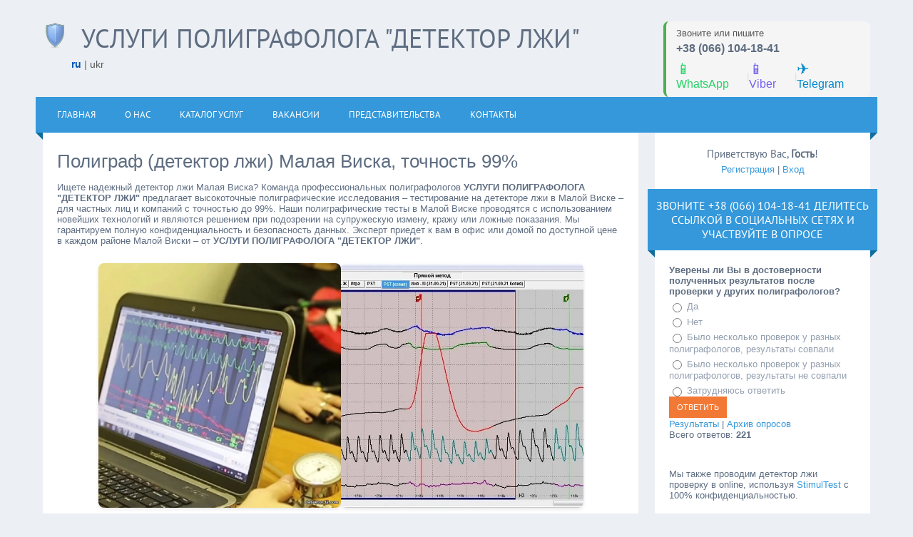

--- FILE ---
content_type: text/html; charset=UTF-8
request_url: https://detektor-lji.com/malaja_viska
body_size: 19565
content:
<!DOCTYPE html>
<!DOCTYPE html>
<html lang="ru">
<head>
 <meta charset="utf-8">

 <title>Полиграф (детектор лжи) Малая Виска, точность 99% – Услуги полиграфолога</title>
 <meta name="description" content="Услуги проверки на детекторе лжи в г. Малая Виска ☎ +38 (066) 104-18-41. Точность наших проверок на полиграфе до 99%" />
<meta name="keywords" content="Малая Виска, Малой Виске, Детектор лжи, полиграф, услуги, проверка, тестирование, цена, обязанности, полиграфолог, конфиденциальность" />
 
 <!-- Schema.org разметка - WebSite -->
 <script type="application/ld+json">
 {
 "@context": "https://schema.org",
 "@type": "WebSite",
 "name": "УСЛУГИ ПОЛИГРАФОЛОГА \"ДЕТЕКТОР ЛЖИ\"",
 "url": "https://detektor-lji.com/",
 "potentialAction": {
 "@type": "SearchAction",
 "target": {
 "@type": "EntryPoint",
 "urlTemplate": "https://detektor-lji.com/search?q={search_term_string}"
 },
 "query-input": "required name=search_term_string"
 }
 }
 </script> 
 
 <!-- Предзагрузка изображений -->
 <link rel="preload" href="https://detektor-lji.com/images/poligraf-detektor_lzhi-800x800.webp" as="image" fetchpriority="high">
 <link rel="image_src" href="https://detektor-lji.com/images/poligraf-detektor_lzhi-800x800.webp">
 
 <!-- Верификация Google -->
 <meta name="google-site-verification" content="yO5kp3KQ_ZQOe91WehhSRUAZHa4GPAjQsihT9kyCVsc" />
 
 <!-- Верификация Yandex -->
 <meta name="yandex-verification" content="64a1791d3405f1e5" />
 
 <!-- Favicon -->
<link rel="shortcut icon" href="https://detektor-lji.com/favicon.ico">
 
 
 
<meta name='yandex-verification' content='64a1791d3405f1e5' />
<meta name="viewport" content="width=device-width, initial-scale=1.0" />
<link type="text/css" rel="stylesheet" href="/_st/my.css" />


<script type="text/javascript">
var navTitle = 'Navigation';
</script>
<link rel="canonical" href="https://detektor-lji.com/malaja_viska" />

	<link rel="stylesheet" href="/.s/src/base.min.css?v=221008" />
	<link rel="stylesheet" href="/.s/src/layer7.min.css?v=221008" />

	<script src="/.s/src/jquery-1.12.4.min.js"></script>
	
	<script src="/.s/src/uwnd.min.js?v=221008"></script>
	<link rel="stylesheet" href="/.s/src/ulightbox/ulightbox.min.css" />
	<link rel="stylesheet" href="/.s/src/social.css" />
	<script src="/.s/src/ulightbox/ulightbox.min.js"></script>
	<script>
/* --- UCOZ-JS-DATA --- */
window.uCoz = {"sign":{"5458":"Следующий","5255":"Помощник","7253":"Начать слайд-шоу","7254":"Изменить размер","7287":"Перейти на страницу с фотографией.","7252":"Предыдущий","3125":"Закрыть","7251":"Запрошенный контент не может быть загружен. Пожалуйста, попробуйте позже."},"language":"ru","module":"index","uLightboxType":1,"country":"US","site":{"id":"2detektor-lji","domain":"detektor-lji.com","host":"detektor-lji.at.ua"},"layerType":7,"ssid":"040014170320653061201"};
/* --- UCOZ-JS-CODE --- */
 function uSocialLogin(t) {
			var params = {"yandex":{"height":515,"width":870},"google":{"width":700,"height":600},"facebook":{"height":520,"width":950},"ok":{"height":390,"width":710},"vkontakte":{"width":790,"height":400}};
			var ref = escape(location.protocol + '//' + ('detektor-lji.com' || location.hostname) + location.pathname + ((location.hash ? ( location.search ? location.search + '&' : '?' ) + 'rnd=' + Date.now() + location.hash : ( location.search || '' ))));
			window.open('/'+t+'?ref='+ref,'conwin','width='+params[t].width+',height='+params[t].height+',status=1,resizable=1,left='+parseInt((screen.availWidth/2)-(params[t].width/2))+',top='+parseInt((screen.availHeight/2)-(params[t].height/2)-20)+'screenX='+parseInt((screen.availWidth/2)-(params[t].width/2))+',screenY='+parseInt((screen.availHeight/2)-(params[t].height/2)-20));
			return false;
		}
		function TelegramAuth(user){
			user['a'] = 9; user['m'] = 'telegram';
			_uPostForm('', {type: 'POST', url: '/index/sub', data: user});
		}
function loginPopupForm(params = {}) { new _uWnd('LF', ' ', -250, -100, { closeonesc:1, resize:1 }, { url:'/index/40' + (params.urlParams ? '?'+params.urlParams : '') }) }
/* --- UCOZ-JS-END --- */
</script>

	<style>.UhideBlock{display:none; }</style>
</head>
 

<body>
<div id="utbr8214" rel="s759"></div>
<!--U1AHEADER1Z--><header>
 <div class="wrapper">
 <div id="header">
 <div class="selector-lang"><br></div> 
 <div class="head-l">
 <div id="site-logo">
 <span class="site-l">
 <span class="site-n">
 <img src="/shhit.png" alt="" width="35px" height="35px">&nbsp;
 <!-- <logo> -->
 <a href="https://detektor-lji.com">Услуги полиграфолога "Детектор лжи"</a>
 <a href="https://detektor-lji.com/"><!-- </logo> --></a>
 </span>
 </span>
 </div>
 <div style="margin-top: 5px; font-size: 14px; margin-left: 40px;">
 <span style="font-weight: bold; color: #0056b3;">ru</span> | 
 <a href="https://ukr.detektor-lji.com" style="color: #555; text-decoration: none;">ukr</a>
 </div>
 </div>
 <div class="head-r">
 <!-- Красивый контактный блок -->
 <div style="background: #f5f5f5; padding: 9px 14px; border-radius: 7.5px; border-left: 3.5px solid #4CAF50;">
 <div style="font-size: 13px; color: #555; margin-bottom: 5px;">Звоните или пишите</div>
 <div style="font-size: 16px; font-weight: bold; margin-bottom: 8px;">
 <a href="tel:+380661041841" style="color: inherit; text-decoration: none;">+38 (066) 104-18-41</a>
 </div>
 <div style="display: flex; gap: 14px; align-items: center;">
 <a href="https://wa.me/380661041841" style="color: #25D366; text-decoration: none; font-size: 16px;">
 <span style="font-size: 21px; margin-right: 5px;">📱</span> WhatsApp
 </a>
 <span style="color: #ddd;">|</span>
 <a href="viber://chat?number=+380661041841" style="color: #7360F2; text-decoration: none; font-size: 16px;">
 <span style="font-size: 21px; margin-right: 5px;">📱</span> Viber
 </a>
 <span style="color: #ddd;">|</span>
 <a href="https://t.me/polygraph_expert" style="color: #0088cc; text-decoration: none; font-size: 16px;">
 <span style="font-size: 21px; margin-right: 5px;">✈️</span> Telegram
 </a>
 </div>
 </div>
 </div>
 <div class="clr"></div>
 <nav>
 <div id="catmenu">
 <!-- <sblock_nmenu> -->
<!-- <bc> --><div id="uNMenuDiv2" class="uMenuH"><ul class="uMenuRoot">
<li><a  href="/" ><span>Главная</span></a></li>
<li><a  href="/proverka_na_poligrafe" ><span>О нас</span></a></li>
<li class="uWithSubmenu"><a  href="/katalog_uslug" ><span>Каталог услуг</span></a><ul>
<li class="uWithSubmenu"><a  href="/na_predpriyatii" ><span>Услуги предприятиям</span></a><ul>
<li><a  href="/poligraf_pri_priyome_na_rabotu" ><span>Подбор персонала</span></a></li>
<li><a  href="/proverka_sotrudnikov" ><span>Проверка сотрудников</span></a></li>
<li><a  href="/proverka_uvolnyaemogo_personala" ><span>Проверка увольняемого персонала</span></a></li>
<li><a  href="/Slujebnye_proverki" ><span>Выявление недостач и хищений</span></a></li>
<li><a  href="/ocenka_zajomshhika" ><span>Оценка заёмщика</span></a></li></ul></li>
<li class="uWithSubmenu"><a  href="/proverka_detektor_lji" ><span>Услуги физическим лицам</span></a><ul>
<li><a  href="/vyjavlenie_izmen" ><span>Выявление измен</span></a></li>
<li><a  href="/proverka_pered_svadboi" ><span>Проверка перед свадьбой</span></a></li>
<li><a  href="/proverka_problemnykh_podrostkov" ><span>Проверка проблемных подростков</span></a></li>
<li><a  href="/domashnij_personal" ><span>Проверка домашнего персонала</span></a></li>
<li><a  href="/rassledovanie_krazh_i_khishhenij" ><span>Расследование краж и хищений</span></a></li>
<li><a  href="/zatshita_4esti_i_dostoinstva" ><span>Защита чести и достоинства</span></a></li>
<li><a  href="/prover_sebja" ><span>Проверь себя</span></a></li></ul></li>
<li class="uWithSubmenu"><a  href="/kompleksnye_uslugi" ><span>Комплексные услуги</span></a><ul>
<li><a  href="/proverki_dlja_avtotransportnykh_predprijatij" ><span>Проверки для автотранспортных предприятий</span></a></li>
<li><a  href="/autsorsing_kadrovoj_bezopasnosti" ><span>Аутсорсинг кадровой безопасности</span></a></li>
<li><a  href="/poligraf_gosudarstvennaja_sluzhba" ><span>Полиграф и государственная служба</span></a></li></ul></li></ul></li>
<li class="uWithSubmenu"><a  href="/vakansii" ><span>Вакансии</span></a><ul>
<li><a  href="/publ" ><span>База знаний</span></a></li></ul></li>
<li class="uWithSubmenu"><a  href="/" ><span>Представительства</span></a><ul>
<li class="uWithSubmenu"><a  href="/kiev" ><span>Полиграф (Детектор лжи) Киев и Киевская область</span></a><ul>
<li><a  href="/belaja_cerkov" ><span>Полиграф (Детектор лжи) Белая Церковь</span></a></li>
<li><a  href="/brovary" ><span>Полиграф (Детектор лжи) Бровары</span></a></li>
<li><a  href="/borispol" ><span>Полиграф (Детектор лжи) Борисполь</span></a></li>
<li><a  href="/fastov" ><span>Полиграф (Детектор лжи) Фастов</span></a></li>
<li><a  href="/irpen" ><span>Полиграф (Детектор лжи) Ирпень</span></a></li>
<li><a  href="/vasilkov" ><span>Полиграф (Детектор лжи) Васильков</span></a></li>
<li><a  href="/obukhov" ><span>Полиграф (Детектор лжи) Обухов</span></a></li>
<li><a  href="/bucha" ><span>Полиграф (Детектор лжи) Буча</span></a></li>
<li><a  href="/perejaslav_khmelnickij" ><span>Полиграф (Детектор лжи) Переяслав-Хмельницкий</span></a></li>
<li><a  href="/slavutich" ><span>Полиграф (Детектор лжи) Славутич</span></a></li>
<li><a  href="/berezan" ><span>Полиграф (Детектор лжи) Березань</span></a></li>
<li><a  href="/rzhishhev" ><span>Полиграф (Детектор лжи) Ржищев</span></a></li>
<li><a  href="/vishnjovoe" ><span>Полиграф (Детектор лжи) Вишнёвое</span></a></li>
<li><a  href="/bojarka" ><span>Полиграф (Детектор лжи) Боярка</span></a></li>
<li><a  href="/vyshgorod" ><span>Полиграф (Детектор лжи) Вышгород</span></a></li>
<li><a  href="/jagotin" ><span>Полиграф (Детектор лжи) Яготин</span></a></li>
<li><a  href="/boguslav" ><span>Полиграф (Детектор лжи) Богуслав</span></a></li>
<li><a  href="/skvira" ><span>Полиграф (Детектор лжи) Сквира</span></a></li>
<li><a  href="/ukrainka" ><span>Полиграф (Детектор лжи) Украинка</span></a></li>
<li><a  href="/kagarlyk" ><span>Полиграф (Детектор лжи) Кагарлык</span></a></li>
<li><a  href="/tetiev" ><span>Полиграф (Детектор лжи) Тетиев</span></a></li>
<li><a  href="/uzin" ><span>Полиграф (Детектор лжи) Узин</span></a></li>
<li><a  href="/mironovka" ><span>Полиграф (Детектор лжи) Мироновка</span></a></li>
<li><a  href="/tarashha" ><span>Полиграф (Детектор лжи) Тараща</span></a></li></ul></li>
<li class="uWithSubmenu"><a  href="/kharkov" ><span>Полиграф (Детектор лжи) Харьков и Харьковская обл.</span></a><ul>
<li><a  href="/lozovaja" ><span>Полиграф (Детектор лжи) Лозовая</span></a></li>
<li><a  href="/ljubotin" ><span>Полиграф (Детектор лжи) Люботин</span></a></li>
<li><a  href="/chuguev" ><span>Полиграф (Детектор лжи) Чугуев</span></a></li>
<li><a  href="/pervomajskij" ><span>Полиграф (Детектор лжи) Первомайский</span></a></li>
<li><a  href="/merefa" ><span>Полиграф (Детектор лжи) Мерефа</span></a></li>
<li><a  href="/barvenkovo" ><span>Полиграф (Детектор лжи) Барвенково</span></a></li>
<li><a  href="/valki" ><span>Полиграф (Детектор лжи) Валки</span></a></li>
<li><a  href="/pivdennoe" ><span>Полиграф (Детектор лжи) Пивденное</span></a></li></ul></li>
<li class="uWithSubmenu"><a  href="/odessa" ><span>Полиграф (Детектор лжи) Одесса и Одесская область</span></a><ul>
<li><a  href="/izmail" ><span>Полиграф (Детектор лжи) Измаил</span></a></li>
<li><a  href="/chernomorsk" ><span>Полиграф (Детектор лжи) Черноморск</span></a></li>
<li><a  href="/belgorod_dnestrovskij" ><span>Полиграф (Детектор лжи) Белгород-Днестровский</span></a></li>
<li><a  href="/podolsk" ><span>Полиграф (Детектор лжи) Подольск</span></a></li>
<li><a  href="/juzhnoe" ><span>Полиграф (Детектор лжи) Южное</span></a></li>
<li><a  href="/kilija" ><span>Полиграф (Детектор лжи) Килия</span></a></li>
<li><a  href="/reni" ><span>Полиграф (Детектор лжи) Рени</span></a></li>
<li><a  href="/balta" ><span>Полиграф (Детектор лжи) Балта</span></a></li>
<li><a  href="/razdelnaja" ><span>Полиграф (Детектор лжи) Раздельная</span></a></li>
<li><a  href="/bolgrad" ><span>Полиграф (Детектор лжи) Болград</span></a></li>
<li><a  href="/arciz" ><span>Полиграф (Детектор лжи) Арциз</span></a></li>
<li><a  href="/beljaevka" ><span>Полиграф (Детектор лжи) Беляевка</span></a></li>
<li><a  href="/tatarbunary" ><span>Полиграф (Детектор лжи) Татарбунары</span></a></li>
<li><a  href="/teplodar" ><span>Полиграф (Детектор лжи) Теплодар</span></a></li>
<li><a  href="/berezovka" ><span>Полиграф (Детектор лжи) Березовка</span></a></li>
<li><a  href="/kodyma" ><span>Полиграф (Детектор лжи) Кодыма</span></a></li>
<li><a  href="/ananev" ><span>Полиграф (Детектор лжи) Ананьев</span></a></li>
<li><a  href="/vilkovo" ><span>Полиграф (Детектор лжи) Вилково</span></a></li></ul></li>
<li class="uWithSubmenu"><a  href="/dnepropetrovsk" ><span>Полиграф (Детектор лжи) Днепр и область</span></a><ul>
<li><a  href="/krivoj_rog" ><span>Полиграф (Детектор лжи) Кривой Рог</span></a></li>
<li><a  href="/kamenskoe" ><span>Полиграф (Детектор лжи) Каменское</span></a></li>
<li><a  href="/nikopol" ><span>Полиграф (Детектор лжи) Никополь</span></a></li>
<li><a  href="/novomoskovsk" ><span>Полиграф (Детектор лжи) Самар</span></a></li>
<li><a  href="/marganec" ><span>Полиграф (Детектор лжи) Марганец</span></a></li>
<li><a  href="/zhjoltye_vody" ><span>Полиграф (Детектор лжи) Жёлтые Воды</span></a></li>
<li><a  href="/pokrov" ><span>Полиграф (Детектор лжи) Покров</span></a></li>
<li><a  href="/pavlograd" ><span>Полиграф (Детектор лжи) Павлоград</span></a></li>
<li><a  href="/sinelnikovo" ><span>Полиграф (Детектор лжи) Синельниково</span></a></li>
<li><a  href="/pershotravensk" ><span>Полиграф (Детектор лжи) Першотравенск</span></a></li>
<li><a  href="/ternovka" ><span>Полиграф (Детектор лжи) Терновка</span></a></li>
<li><a  href="/volnogorsk" ><span>Полиграф (Детектор лжи) Вольногорск</span></a></li>
<li><a  href="/podgorodnoe" ><span>Полиграф (Детектор лжи) Подгородное</span></a></li>
<li><a  href="/pjatikhatki" ><span>Полиграф (Детектор лжи) Пятихатки</span></a></li>
<li><a  href="/verkhnedneprovsk" ><span>Полиграф (Детектор лжи) Верхнеднепровск</span></a></li>
<li><a  href="/zelenodolsk" ><span>Полиграф (Детектор лжи) Зеленодольск</span></a></li>
<li><a  href="/pereshhepino" ><span>Полиграф (Детектор лжи) Перещепино</span></a></li>
<li><a  href="/verkhovcevo" ><span>Полиграф (Детектор лжи) Верховцево</span></a></li></ul></li>
<li class="uWithSubmenu"><a  href="/zaporozhe" ><span>Полиграф (Детектор лжи) Запорожье и область</span></a><ul>
<li><a  href="/melitopol" ><span>Полиграф (Детектор лжи) Мелитополь</span></a></li>
<li><a  href="/berdjansk" ><span>Полиграф (Детектор лжи) Бердянск</span></a></li>
<li><a  href="/ehnergodar" ><span>Полиграф (Детектор лжи) Энергодар</span></a></li>
<li><a  href="/tokmak" ><span>Полиграф (Детектор лжи) Токмак</span></a></li>
<li><a  href="/dneprorudnoe" ><span>Полиграф (Детектор лжи) Днепрорудное</span></a></li>
<li><a  href="/volnjansk" ><span>Полиграф (Детектор лжи) Вольнянск</span></a></li>
<li><a  href="/vasilevka" ><span>Полиграф (Детектор лжи) Васильевка</span></a></li>
<li><a  href="/kamenka_dneprovskaja" ><span>Полиграф (Детектор лжи) Каменка-Днепровская</span></a></li>
<li><a  href="/primorsk" ><span>Полиграф (Детектор лжи) Приморск</span></a></li>
<li><a  href="/molochansk" ><span>Полиграф (Детектор лжи) Молочанск</span></a></li></ul></li>
<li class="uWithSubmenu"><a  href="/nikolaev" ><span>Полиграф (Детектор лжи) Николаев и область</span></a><ul>
<li><a  href="/pervomajsk" ><span>Полиграф (Детектор лжи) Первомайск</span></a></li>
<li><a  href="/juzhnoukrainsk" ><span>Полиграф (Детектор лжи) Южноукраинск</span></a></li>
<li><a  href="/voznesensk" ><span>Полиграф (Детектор лжи) Вознесенск</span></a></li>
<li><a  href="/novyj_bug" ><span>Полиграф (Детектор лжи) Новый Буг</span></a></li>
<li><a  href="/ochakov" ><span>Полиграф (Детектор лжи) Очаков</span></a></li>
<li><a  href="/snigirjovka" ><span>Полиграф (Детектор лжи) Снигирёвка</span></a></li>
<li><a  href="/bashtanka" ><span>Полиграф (Детектор лжи) Баштанка</span></a></li></ul></li>
<li class="uWithSubmenu"><a  href="/kherson" ><span>Полиграф (Детектор лжи) Херсон и Херсонская область</span></a><ul>
<li><a  href="/genichesk" ><span>Полиграф (Детектор лжи) Геническ</span></a></li>
<li><a  href="/skadovsk" ><span>Полиграф (Детектор лжи) Скадовск</span></a></li>
<li><a  href="/tavrijsk" ><span>Полиграф (Детектор лжи) Таврийск</span></a></li></ul></li>
<li class="uWithSubmenu"><a  href="/vinnica" ><span>Полиграф (Детектор лжи) Винница и Винницкая область</span></a><ul>
<li><a  href="/zhmerinka" ><span>Полиграф (Детектор лжи) Жмеринка</span></a></li>
<li><a  href="/mogiljov_podolskij" ><span>Полиграф (Детектор лжи) Могилёв-Подольский</span></a></li>
<li><a  href="/khmelnik" ><span>Полиграф (Детектор лжи) Хмельник</span></a></li>
<li><a  href="/kazatin" ><span>Полиграф (Детектор лжи) Казатин</span></a></li>
<li><a  href="/ladyzhin" ><span>Полиграф (Детектор лжи) Ладыжин</span></a></li>
<li><a  href="/gajsin" ><span>Полиграф (Детектор лжи) Гайсин</span></a></li>
<li><a  href="/kalinovka" ><span>Полиграф (Детектор лжи) Калиновка</span></a></li>
<li><a  href="/bar" ><span>Полиграф (Детектор лжи) Бар</span></a></li>
<li><a  href="/tulchin" ><span>Полиграф (Детектор лжи) Тульчин</span></a></li>
<li><a  href="/bershad" ><span>Полиграф (Детектор лжи) Бершадь</span></a></li>
<li><a  href="/gnivan" ><span>Полиграф (Детектор лжи) Гнивань</span></a></li>
<li><a  href="/nemirov" ><span>Полиграф (Детектор лжи) Немиров</span></a></li>
<li><a  href="/ilincy" ><span>Полиграф (Детектор лжи) Ильинцы</span></a></li>
<li><a  href="/jampol" ><span>Полиграф (Детектор лжи) Ямполь</span></a></li>
<li><a  href="/pogrebishhe" ><span>Полиграф (Детектор лжи) Погребище</span></a></li>
<li><a  href="/lipovec" ><span>Полиграф (Детектор лжи) Липовец</span></a></li>
<li><a  href="/shargorod" ><span>Полиграф (Детектор лжи) Шаргород</span></a></li></ul></li>
<li class="uWithSubmenu"><a  href="/poltava" ><span>Полиграф (Детектор лжи) Полтава и Полтавская область</span></a><ul>
<li><a  href="/kremenchug" ><span>Полиграф (Детектор лжи) Кременчуг</span></a></li>
<li><a  href="/gorishnie_plavni" ><span>Полиграф (Детектор лжи) Горишние Плавни</span></a></li>
<li><a  href="/lubny" ><span>Полиграф (Детектор лжи) Лубны</span></a></li>
<li><a  href="/mirgorod" ><span>Полиграф (Детектор лжи) Миргород</span></a></li>
<li><a  href="/gadjach" ><span>Полиграф (Детектор лжи) Гадяч</span></a></li>
<li><a  href="/pirjatin" ><span>Полиграф (Детектор лжи) Пирятин</span></a></li>
<li><a  href="/karlovka" ><span>Полиграф (Детектор лжи) Карловка</span></a></li>
<li><a  href="/khorol" ><span>Полиграф (Детектор лжи) Хорол</span></a></li>
<li><a  href="/lokhvica" ><span>Полиграф (Детектор лжи) Лохвица</span></a></li>
<li><a  href="/grebjonka" ><span>Полиграф (Детектор лжи) Гребёнка</span></a></li>
<li><a  href="/kobeljaki" ><span>Полиграф (Детектор лжи) Кобеляки</span></a></li>
<li><a  href="/globino" ><span>Полиграф (Детектор лжи) Глобино</span></a></li>
<li><a  href="/zenkov" ><span>Полиграф (Детектор лжи) Зеньков</span></a></li>
<li><a  href="/zavodskoe" ><span>Полиграф (Детектор лжи) Заводское</span></a></li></ul></li>
<li class="uWithSubmenu"><a  href="/chernovcy" ><span>Полиграф (Детектор лжи) Черновцы и область</span></a><ul>
<li><a  href="/storozhinec" ><span>Полиграф (Детектор лжи) Сторожинец</span></a></li>
<li><a  href="/novodnestrovsk" ><span>Полиграф (Детектор лжи) Новоднестровск</span></a></li>
<li><a  href="/sokirjany" ><span>Полиграф (Детектор лжи) Сокиряны</span></a></li>
<li><a  href="/khotin" ><span>Полиграф (Детектор лжи) Хотин</span></a></li>
<li><a  href="/zastavna" ><span>Полиграф (Детектор лжи) Заставна</span></a></li>
<li><a  href="/novoselica" ><span>Полиграф (Детектор лжи) Новоселица</span></a></li>
<li><a  href="/kicman" ><span>Полиграф (Детектор лжи) Кицмань</span></a></li>
<li><a  href="/vashkovcy" ><span>Полиграф (Детектор лжи) Вашковцы</span></a></li>
<li><a  href="/vizhnica" ><span>Полиграф (Детектор лжи) Вижница</span></a></li>
<li><a  href="/gerca" ><span>Полиграф (Детектор лжи) Герца</span></a></li></ul></li>
<li class="uWithSubmenu"><a  href="/zhitomir" ><span>Полиграф (Детектор лжи) Житомир и область</span></a><ul>
<li><a  href="/berdichev" ><span>Бердичев</span></a></li>
<li><a  href="/korosten" ><span>Коростень</span></a></li>
<li><a  href="/novograd_volynskij" ><span>Звягель</span></a></li>
<li><a  href="/malin" ><span>Малин</span></a></li>
<li><a  href="/korostyshev" ><span>Коростышев</span></a></li>
<li><a  href="/ovruch" ><span>Овруч</span></a></li>
<li><a  href="/radomyshl" ><span>Радомышль</span></a></li>
<li><a  href="/baranovka" ><span>Барановка</span></a></li>
<li><a  href="/olevsk" ><span>Олевск</span></a></li>
<li><a  href="/andrushjovka" ><span>Андрушёвка</span></a></li>
<li><a  href="/chudnov" ><span>Чуднов</span></a></li></ul></li>
<li class="uWithSubmenu"><a  href="/cherkassy" ><span>Черкассы и Черкасская область</span></a><ul>
<li><a  href="/uman" ><span>Умань</span></a></li>
<li><a  href="/smela" ><span>Смела</span></a></li>
<li><a  href="/zolotonosha" ><span>Золотоноша</span></a></li>
<li><a  href="/kanev" ><span>Канев</span></a></li>
<li><a  href="/korsun_shevchenkovskij" ><span>Корсунь-Шевченковский</span></a></li>
<li><a  href="/zvenigorodka" ><span>Звенигородка</span></a></li>
<li><a  href="/shpola" ><span>Шпола</span></a></li>
<li><a  href="/gorodishhe" ><span>Городище</span></a></li>
<li><a  href="/talnoe" ><span>Тальное</span></a></li>
<li><a  href="/kamenka" ><span>Каменка</span></a></li>
<li><a  href="/khristinovka" ><span>Христиновка</span></a></li>
<li><a  href="/chigirin" ><span>Чигирин</span></a></li>
<li><a  href="/monastyrishhe" ><span>Монастырище</span></a></li></ul></li>
<li class="uWithSubmenu"><a  href="/chernigov" ><span>Чернигов и область</span></a><ul>
<li><a  href="/nezhin" ><span>Нежин</span></a></li>
<li><a  href="/priluki" ><span>Прилуки</span></a></li>
<li><a  href="/novgorod_severskij" ><span>Новгород-Северский</span></a></li>
<li><a  href="/bakhmach" ><span>Бахмач</span></a></li>
<li><a  href="/nosovka" ><span>Носовка</span></a></li>
<li><a  href="/korjukovka" ><span>Корюковка</span></a></li>
<li><a  href="/gorodnja" ><span>Городня</span></a></li>
<li><a  href="/mena" ><span>Мена</span></a></li>
<li><a  href="/shhors" ><span>Щорс</span></a></li>
<li><a  href="/snovsk" ><span>Сновск</span></a></li>
<li><a  href="/ichnja" ><span>Ичня</span></a></li>
<li><a  href="/bobrovica" ><span>Бобровица</span></a></li>
<li><a  href="/borzna" ><span>Борзна</span></a></li>
<li><a  href="/semjonovka" ><span>Семёновка</span></a></li>
<li><a  href="/ostjor" ><span>Остёр</span></a></li>
<li><a  href="/baturin" ><span>Батурин</span></a></li></ul></li>
<li class="uWithSubmenu"><a  href="/kropivnickij" ><span>Кропивницкий</span></a><ul>
<li><a  href="/aleksandrija" ><span>Александрия</span></a></li>
<li><a  href="/svetlovodsk" ><span>Светловодск</span></a></li>
<li><a  href="/znamenka" ><span>Знаменка</span></a></li>
<li><a  href="/dolinskaja" ><span>Долинская</span></a></li>
<li><a  href="/novoukrainka" ><span>Новоукраинка</span></a></li>
<li><a  href="/gajvoron" ><span>Гайворон</span></a></li>
<li><a  href="/novomirgorod" ><span>Новомиргород</span></a></li>
<li><a class=" uMenuItemA" href="/malaja_viska" ><span>Малая Виска</span></a></li>
<li><a  href="/bobrinec" ><span>Бобринец</span></a></li>
<li><a  href="/pomoshnaja" ><span>Помошная</span></a></li>
<li><a  href="/blagoveshhenskoe" ><span>Благовещенское</span></a></li></ul></li>
<li class="uWithSubmenu"><a  href="/summy" ><span>Сумы и Сумская область</span></a><ul>
<li><a  href="/konotop" ><span>Конотоп</span></a></li>
<li><a  href="/shostka" ><span>Шостка</span></a></li>
<li><a  href="/romni" ><span>Ромни</span></a></li>
<li><a  href="/glukhov" ><span>Глухов</span></a></li>
<li><a  href="/lebedin" ><span>Лебедин</span></a></li>
<li><a  href="/krolevec" ><span>Кролевец</span></a></li>
<li><a  href="/trostjanec" ><span>Тростянец</span></a></li>
<li><a  href="/putivl" ><span>Путивль</span></a></li>
<li><a  href="/buryn" ><span>Бурынь</span></a></li>
<li><a  href="/vorozhba" ><span>Ворожба</span></a></li>
<li><a  href="/druzhba" ><span>Дружба</span></a></li></ul></li>
<li class="uWithSubmenu"><a  href="/doneck" ><span>Донецк и область</span></a><ul>
<li><a  href="/mariupol" ><span>Мариуполь</span></a></li>
<li><a  href="/kramatorsk" ><span>Краматорск</span></a></li>
<li><a  href="/slavjansk" ><span>Славянск</span></a></li>
<li><a  href="/bakhmut" ><span>Бахмут</span></a></li>
<li><a  href="/konstantinovka" ><span>Константиновка</span></a></li>
<li><a  href="/krasnoarmejsk" ><span>Красноармейск</span></a></li>
<li><a  href="/pokrovsk" ><span>Покровск</span></a></li>
<li><a  href="/druzhkovka" ><span>Дружковка</span></a></li>
<li><a  href="/dimitrov" ><span>Димитров</span></a></li>
<li><a  href="/mirnograd" ><span>Мирноград</span></a></li>
<li><a  href="http://detektor-lji.com/gorlovka" ><span>Горловка</span></a></li>
<li><a  href="/dobropolye" ><span>Доброполье</span></a></li>
<li><a  href="/avdeevka" ><span>Авдеевка</span></a></li></ul></li>
<li class="uWithSubmenu"><a  href="/lugansk" ><span>Луганск</span></a><ul>
<li><a  href="/lisichansk" ><span>Лисичанск</span></a></li></ul></li>
<li class="uWithSubmenu"><a  href="/lvov" ><span>Львов и Львовская область</span></a><ul>
<li><a  href="/drogobych" ><span>Дрогобыч</span></a></li>
<li><a  href="/stryj" ><span>Стрый</span></a></li>
<li><a  href="/sambor" ><span>Самбор</span></a></li>
<li><a  href="/borislav" ><span>Борислав</span></a></li>
<li><a  href="/truskavec" ><span>Трускавец</span></a></li>
<li><a  href="/novyj_rozdol" ><span>Новый Роздол</span></a></li>
<li><a  href="/morshin" ><span>Моршин</span></a></li>
<li><a  href="/novojavorovsk" ><span>Новояворовск</span></a></li>
<li><a  href="/zolochev" ><span>Золочев</span></a></li>
<li><a  href="/brody" ><span>Броды</span></a></li>
<li><a  href="/sokal" ><span>Сокаль</span></a></li>
<li><a  href="/stebnik" ><span>Стебник</span></a></li>
<li><a  href="/vinniki" ><span>Винники</span></a></li>
<li><a  href="/gorodok" ><span>Городок</span></a></li>
<li><a  href="/zholkva" ><span>Жолква</span></a></li>
<li><a  href="/javorov" ><span>Яворов</span></a></li>
<li><a  href="/sosnovka" ><span>Сосновка</span></a></li>
<li><a  href="/zhidachov" ><span>Жидачов</span></a></li>
<li><a  href="/kamenka_bugskaja" ><span>Каменка-Бугская</span></a></li>
<li><a  href="/dubljany" ><span>Дубляны</span></a></li>
<li><a  href="/khodorov" ><span>Ходоров</span></a></li>
<li><a  href="/radekhov" ><span>Радехов</span></a></li>
<li><a  href="/mostiska" ><span>Мостиска</span></a></li>
<li><a  href="/pustomyty" ><span>Пустомыты</span></a></li>
<li><a  href="/rava_russkaja" ><span>Рава-Русская</span></a></li>
<li><a  href="/busk" ><span>Буск</span></a></li>
<li><a  href="/turka" ><span>Турка</span></a></li>
<li><a  href="/peremyshljany" ><span>Перемышляны</span></a></li>
<li><a  href="/staryj_sambor" ><span>Старый Самбор</span></a></li>
<li><a  href="/sudovaja_vishnja" ><span>Судовая Вишня</span></a></li>
<li><a  href="/skole" ><span>Сколе</span></a></li>
<li><a  href="/velikie_mosty" ><span>Великие Мосты</span></a></li>
<li><a  href="/rudki" ><span>Рудки</span></a></li>
<li><a  href="/dobromil" ><span>Добромиль</span></a></li>
<li><a  href="/novyj_kalinov" ><span>Новый Калинов</span></a></li>
<li><a  href="/khyrov" ><span>Хыров</span></a></li>
<li><a  href="/komarno" ><span>Комарно</span></a></li>
<li><a  href="/bobrka" ><span>Бобрка</span></a></li>
<li><a  href="/glinjany" ><span>Глиняны</span></a></li>
<li><a  href="/belz" ><span>Белз</span></a></li>
<li><a  href="/ugnev" ><span>Угнев</span></a></li></ul></li>
<li class="uWithSubmenu"><a  href="/rovno" ><span>Ровно и Ровенская область</span></a><ul>
<li><a  href="/kuznecovsk" ><span>Кузнецовск</span></a></li>
<li><a  href="/varash" ><span>Вараш</span></a></li>
<li><a  href="/dubno" ><span>Дубно</span></a></li>
<li><a  href="/kostopol" ><span>Костополь</span></a></li>
<li><a  href="/sarny" ><span>Сарны</span></a></li>
<li><a  href="/zdolbunov" ><span>Здолбунов</span></a></li>
<li><a  href="/ostrog" ><span>Острог</span></a></li>
<li><a  href="/berezno" ><span>Березно</span></a></li>
<li><a  href="/radivilov" ><span>Радивилов</span></a></li>
<li><a  href="/dubrovica" ><span>Дубровица</span></a></li>
<li><a  href="/korec" ><span>Корец</span></a></li></ul></li>
<li class="uWithSubmenu"><a  href="/ivano_frankovsk" ><span>Ивано-Франковск и область</span></a><ul>
<li><a  href="/kalush" ><span>Калуш</span></a></li>
<li><a  href="/kolomyja" ><span>Коломыя</span></a></li>
<li><a  href="/bolekhov" ><span>Болехов</span></a></li>
<li><a  href="/jaremche" ><span>Яремче</span></a></li>
<li><a  href="/nadvornaja" ><span>Надворная</span></a></li>
<li><a  href="/dolina" ><span>Долина</span></a></li>
<li><a  href="/burshtyn" ><span>Бурштын</span></a></li>
<li><a  href="/snjatyn" ><span>Снятын</span></a></li>
<li><a  href="/tysmenica" ><span>Тысменица</span></a></li>
<li><a  href="/gorodenka" ><span>Городенка</span></a></li>
<li><a  href="/tlumach" ><span>Тлумач</span></a></li>
<li><a  href="/kosov" ><span>Косов</span></a></li>
<li><a  href="/rogatin" ><span>Рогатин</span></a></li>
<li><a  href="/galich" ><span>Галич</span></a></li></ul></li>
<li class="uWithSubmenu"><a  href="/luck" ><span>Луцк и Волынская область</span></a><ul>
<li><a  href="/kovel" ><span>Ковель</span></a></li>
<li><a  href="/novovolynsk" ><span>Нововолынск</span></a></li>
<li><a  href="/vladimir_volynskij" ><span>Владимир-Волынский</span></a></li>
<li><a  href="/kivercy" ><span>Киверцы</span></a></li>
<li><a  href="/rozhishhe" ><span>Рожище</span></a></li>
<li><a  href="/kamen_kashirskij" ><span>Камень-Каширский</span></a></li>
<li><a  href="/ljuboml" ><span>Любомль</span></a></li>
<li><a  href="/gorokhov" ><span>Горохов</span></a></li>
<li><a  href="/ustilug" ><span>Устилуг</span></a></li></ul></li>
<li class="uWithSubmenu"><a  href="/uzhgorod" ><span>Ужгород и Закарпатская область</span></a><ul>
<li><a  href="/mukachevo" ><span>Мукачево</span></a></li>
<li><a  href="/khust" ><span>Хуст</span></a></li>
<li><a  href="/beregovo" ><span>Берегово</span></a></li>
<li><a  href="/chop" ><span>Чоп</span></a></li>
<li><a  href="/vinogradov" ><span>Виноградов</span></a></li>
<li><a  href="/svaljava" ><span>Свалява</span></a></li>
<li><a  href="/rakhov" ><span>Рахов</span></a></li>
<li><a  href="/irshava" ><span>Иршава</span></a></li>
<li><a  href="/tjachev" ><span>Тячев</span></a></li>
<li><a  href="/perechin" ><span>Перечин</span></a></li></ul></li>
<li class="uWithSubmenu"><a  href="/khmelnickij" ><span>Хмельницкий и область</span></a><ul>
<li><a  href="/kamenec_podolskij" ><span>Каменец-Подольский</span></a></li>
<li><a  href="/shepetovka" ><span>Шепетовка</span></a></li>
<li><a  href="/neteshin" ><span>Нетешин</span></a></li>
<li><a  href="/slavuta" ><span>Славута</span></a></li>
<li><a  href="/starokonstantinov" ><span>Староконстантинов</span></a></li>
<li><a  href="/polonnoe" ><span>Полонное</span></a></li>
<li><a  href="/krasilov" ><span>Красилов</span></a></li>
<li><a  href="/volochisk" ><span>Волочиск</span></a></li>
<li><a  href="/izjaslav" ><span>Изяслав</span></a></li>
<li><a  href="/dunaevcy" ><span>Дунаевцы</span></a></li>
<li><a  href="/derazhnja" ><span>Деражня</span></a></li></ul></li>
<li class="uWithSubmenu"><a  href="/ternopol" ><span>Тернополь и область</span></a><ul>
<li><a  href="/chortkov" ><span>Чортков</span></a></li>
<li><a  href="/kremenec" ><span>Кременец</span></a></li>
<li><a  href="/berezhany" ><span>Бережаны</span></a></li>
<li><a  href="/zbarazh" ><span>Збараж</span></a></li>
<li><a  href="/borshhjov" ><span>Борщёв</span></a></li>
<li><a  href="/buchach" ><span>Бучач</span></a></li>
<li><a  href="/zaleshhiki" ><span>Залещики</span></a></li>
<li><a  href="/lanovcy" ><span>Лановцы</span></a></li>
<li><a  href="/pochaev" ><span>Почаев</span></a></li>
<li><a  href="/khorostkov" ><span>Хоростков</span></a></li>
<li><a  href="/kopychincy" ><span>Копычинцы</span></a></li>
<li><a  href="/monastyriska" ><span>Монастыриска</span></a></li>
<li><a  href="/shumsk" ><span>Шумск</span></a></li>
<li><a  href="/skalat" ><span>Скалат</span></a></li>
<li><a  href="/terebovlja" ><span>Теребовля</span></a></li>
<li><a  href="/podgajcy" ><span>Подгайцы</span></a></li></ul></li>
<li class="uWithSubmenu"><a  href="/krym" ><span>Крым</span></a><ul>
<li><a  href="/sevastpol" ><span>Севастополь</span></a></li>
<li><a  href="/simferopol" ><span>Симферополь</span></a></li>
<li><a  href="/kerch" ><span>Керчь</span></a></li>
<li><a  href="/evpatorija" ><span>Евпатория</span></a></li>
<li><a  href="/jalta" ><span>Ялта</span></a></li>
<li><a  href="/feodosija" ><span>Феодосия</span></a></li>
<li><a  href="/dzhankoj" ><span>Джанкой</span></a></li>
<li><a  href="/alushta" ><span>Алушта</span></a></li>
<li><a  href="/bakhchisaraj" ><span>Бахчисарай</span></a></li>
<li><a  href="/krasnoperekopsk" ><span>Красноперекопск</span></a></li>
<li><a  href="/saki" ><span>Саки</span></a></li>
<li><a  href="/armjansk" ><span>Армянск</span></a></li>
<li><a  href="/sudak" ><span>Судак</span></a></li>
<li><a  href="/belogorsk" ><span>Белогорск</span></a></li>
<li><a  href="/shhjolkino" ><span>Щёлкино</span></a></li>
<li><a  href="/alupka" ><span>Алупка</span></a></li></ul></li></ul></li>
<li><a  href="/kontakty" ><span>Контакты</span></a></li></ul></div><!-- </bc> -->
<!-- </sblock_nmenu> -->
 <div class="clr"></div> 
 </div>
 </nav>
 <div class="clr"></div>
 </div>
 </div>
</header><!--/U1AHEADER1Z-->
<div class="wrapper">
 <!--U1PROMO1Z--><!--/U1PROMO1Z-->
 <div id="casing">
 
 <!-- <middle> -->
 <div id="content" >
 <section><!-- <body> --><div class="page-content-wrapper"><link rel="canonical" href="https://detektor-lji.com/malaja_viska">
<!-- Open Graph разметка -->
<meta property="og:locale" content="ru_UA">
<link rel="alternate" hreflang="ru-UA" href="https://detektor-lji.com/malaja_viska">
<link rel="alternate" hreflang="x-default" href="https://detektor-lji.com/malaja_viska"><meta property="og:type" content="website"><meta property="og:url" content="https://detektor-lji.com/malaja_viska"><meta property="og:site_name" content="УСЛУГИ ПОЛИГРАФОЛОГА &quot;ДЕТЕКТОР ЛЖИ&quot;"><meta property="og:title" content="Полиграф (детектор лжи) Малая Виска, точность 99%"><meta property="og:description" content="Профессиональное тестирование на полиграфе в Малой Виске. 99% точность, конфиденциально, эксперты приедут к вам. Записывайтесь на прием!"><!-- Изображения для Open Graph --><meta property="og:image" content="https://detektor-lji.com/images/poligraf-detektor_lzhi-800x800.webp"><meta property="og:image:secure_url" content="https://detektor-lji.com/images/poligraf-detektor_lzhi-800x800.webp"><meta property="og:image:width" content="800"><meta property="og:image:height" content="800"><meta property="og:image:alt" content="Тестирование на детекторе лжи Малая Виска, Полиграф Малая Виска - Профессиональные исследования в Малой Виске"><!-- Twitter Card --><meta name="twitter:card" content="summary_large_image"><meta name="twitter:image" content="https://detektor-lji.com/images/poligraf-detektor_lzhi-800x800.webp"><!-- Schema.org разметка - ProfessionalService --><script type="application/ld+json">
 {
 "@context": "https://schema.org",
 "@type": "ProfessionalService",
 "name": "Детектор лжи Малая Виска | Полиграф Малая Виска - Профессиональные исследования",
 "description": "Профессиональные тесты на детекторе лжи и полиграфе в Малой Виске с 99% точностью. Конфиденциально, эксперты приедут к вам по всей Малой Виске.",
 "image": "https://detektor-lji.com/images/poligraf-detektor_lzhi-800x800.webp",
 "telephone": "+380661041841",
 "priceRange": "4000 – 6500 грн",
 "serviceType": [
 "Проверка на полиграфе",
 "Проверка на детекторе лжи",
 "Услуги полиграфолога"
 ],
 "address": {
 "@type": "PostalAddress",
 "streetAddress": "ул. Вокзальная, 15",
 "postalCode": "28000",
 "addressLocality": "Малая Виска",
 "addressCountry": "UA"
 },
 "keywords": [
 "Детектор лжи Малая Виска",
 "Полиграф Малая Виска",
 "Детектор лжи Малая Виска цена",
 "Полиграф Малая Виска цена",
 "Проверка на детекторе лжи в Малой Виске",
 "Тесть на детекторе лжи Малая Виска",
 "Детектор лжи в Малой Виске",
 "Проверка на полиграфе в Малой Виске",
 "Проверка на полиграфе Малая Виска",
 "Полиграф тест в Малой Виске"
 ],
 "provider": {
 "@type": "Organization",
 "name": "УСЛУГИ ПОЛИГРАФОЛОГА &quot;ДЕТЕКТОР ЛЖИ&quot;",
 "url": "https://detektor-lji.com/malaja_viska",
 "address": {
 "@type": "PostalAddress",
 "streetAddress": "ул. Вокзальная, 15",
 "postalCode": "28000",
 "addressLocality": "Малая Виска",
 "addressCountry": "UA"
 },
 "contactPoint": {
 "@type": "ContactPoint",
 "telephone": "+380661041841",
 "contactType": "customer service"
 }
 },
 "areaServed": {
 "@type": "AdministrativeArea",
 "name": "Малая Виска",
 "description": "Мобильно по всей Малой Виске и области"
 }
 }
 </script>
<h1>Полиграф (детектор лжи) Малая Виска, точность 99%</h1>

<p>Ищете надежный детектор лжи Малая Виска? Команда профессиональных полиграфологов <strong>УСЛУГИ ПОЛИГРАФОЛОГА &quot;ДЕТЕКТОР ЛЖИ&quot;</strong> предлагает высокоточные полиграфические исследования &ndash; тестирование на детекторе лжи в Малой Виске &ndash; для частных лиц и компаний с точностью до 99%. Наши полиграфические тесты в Малой Виске проводятся с использованием новейших технологий и являются решением при подозрении на супружескую измену, кражу или ложные показания. Мы гарантируем полную конфиденциальность и безопасность данных. Эксперт приедет к вам в офис или домой по доступной цене в каждом районе Малой Виски &ndash; от <strong>УСЛУГИ ПОЛИГРАФОЛОГА &quot;ДЕТЕКТОР ЛЖИ&quot;</strong>.</p>

<div style="display: flex; flex-wrap: wrap; gap: 20px; justify-content: center; margin: 1.5rem auto; max-width: 1200px;">
<div class="image-container" style="flex: 1; min-width: 280px; max-width: 400px; aspect-ratio: 1/1; overflow: hidden; border-radius: 8px; box-shadow: 0 2px 5px rgba(0,0,0,0.1);"><img alt="Детектор лжи Малая Виска, Полиграф Малая Виска - Профессиональные исследования" decoding="async" fetchpriority="high" height="800" src="https://detektor-lji.com/images/poligraf-detektor_lzhi-800x800.webp" style="width: 100%; height: 100%; object-fit: cover;" title="Тестирование на детекторе лжи в Малой Виске &amp; Полиграф тест Малая Виска - Профессиональные тесты" width="800" /></div>

<div class="image-container" style="flex: 1; min-width: 280px; max-width: 400px; aspect-ratio: 1200/630; overflow: hidden; border-radius: 8px; box-shadow: 0 2px 5px rgba(0,0,0,0.1);"><img alt="Детектор лжи тест в Малой Виске - Услуги полиграфолога" decoding="async" height="630" loading="lazy" src="https://detektor-lji.com/images/poligraf-detektor_lzhi.webp" style="width: 100%; height: 100%; object-fit: cover;" title="Заказать полиграфическое исследование в Малой Виске" width="1200" /></div>
</div>
<style type="text/css">@media (min-width: 1024px) {
 .image-container {
 max-width: 340px !important;
 }
 }
</style>
<h2>Тестирование на детекторе лжи в Малой Виске: Профессиональные полиграфные тесты для любых случаев</h2>

<p>Наши комплексные услуги детектора лжи в Малой Виске предлагают профессиональное тестирование на детекторе лжи и полиграфные тесты для решения различных личных и деловых проблем. Полиграф тест в Малой Виске может предоставить понятные ответы при:</p>

<ul>
 <li>Подозрении на супружескую измену</li>
 <li>Кражах в компании</li>
 <li>Проверке утверждений кандидатов</li>
 <li>Имущественных преступлениях и мошенничестве</li>
 <li>Ложных показаниях в правовых вопросах</li>
</ul>

<p>Полиграфологи из Малой Виски проводят тесты без переводчика на следующих языках:</p>

<ul>
 <li>Украинский</li>
 <li>Английский</li>
 <li>Русский</li>
</ul>

<h3>Почему детектор лжи Малая Виска от нас является лучшим выбором</h3>

<p>Профессиональное тестирование на детекторе лжи в Малой Виске от <strong>УСЛУГИ ПОЛИГРАФОЛОГА &quot;ДЕТЕКТОР ЛЖИ&quot;</strong> предлагает решающие преимущества. Полиграф тест Малая Виска проводится с сертифицированным оборудованием и соответствует международным стандартам. С нашим полиграф тестом Малая Виска вы получаете:</p>

<ul>
 <li>Дискретное проведение в удобном для вас месте</li>
 <li>Оценку опытными экспертами</li>
 <li>Детальный вывод</li>
 <li>Юридически безопасную документацию результатов</li>
 <li>Никаких скрытых платежей - гарантия фиксированной цены</li>
</ul>

<h3>Полиграф тест Малая Виска: Процесс наших исследований</h3>

<p>Профессиональный полиграф тест в Малой Виске у нас происходит по четкому процессу:</p>

<ol>
 <li><strong>Бесплатная первичная консультация</strong>: Обсуждение ваших вопросов</li>
 <li><strong>Согласование срока</strong>: Гибко в удобном для вас месте в Малой Виске</li>
 <li><strong>Подготовительная беседа</strong>: Объяснение процесса и техники</li>
 <li><strong>Проведение теста</strong>: Точное измерение физиологических реакций</li>
 <li><strong>Научная оценка</strong>: Анализ сертифицированными экспертами</li>
 <li><strong>Представление результатов</strong>: Устное и письменное предоставление</li>
</ol>

<p>Для надежного детектора лжи в Малой Виске доверьтесь специалистам <strong>УСЛУГИ ПОЛИГРАФОЛОГА &quot;ДЕТЕКТОР ЛЖИ&quot;</strong>. Мы предлагаем самый точный полиграф тест Малая Виска с современным сенсорным оборудованием и проверенными техниками опроса. Свяжитесь с нами сейчас для получения бесплатного предложения по вашему тесту на детекторе лжи в Малой Виске!</p>

<div style="margin: 25px auto; padding: 20px; max-width: 500px; 
 background: #f8f9fa; border-radius: 10px; box-shadow: 0 2px 8px rgba(0,0,0,0.1); 
 font-family: Arial, sans-serif;">
<h2 style="margin: 0 0 15px 0; color: #2c3e50; font-size: 1.3rem; 
 text-align: center; border-bottom: 2px solid #3498db; padding-bottom: 8px;">Профессиональный&nbsp;полиграф тест в Малой Виске от УСЛУГИ ПОЛИГРАФОЛОГА &quot;ДЕТЕКТОР ЛЖИ&quot;</h2>

<div style="margin-bottom: 20px; font-size: 0.95rem; line-height: 1.5; color: #444;">
<p style="text-align: center;">Вам нужен тест на детекторе лжи в Малой Виске? Мы гарантируем дискретный и точный полиграфный анализ с быстрой записью на прием.</p>
</div>

<div style="margin-bottom: 15px; text-align: center;">
<div style="display: inline-flex; align-items: center; background: #ffffff; 
 padding: 10px 20px; border-radius: 50px; box-shadow: 0 1px 3px rgba(0,0,0,0.1);"><span style="margin-right: 8px; font-size: 1.2em; color: #3498db;">📞</span> <a href="tel:+380661041841" style="color: #0066cc; text-decoration: none; font-weight: bold; font-size: 1.1rem;"> +38 (066) 104-18-41 </a></div>

<div style="font-size: 0.85rem; color: #666; margin-top: 6px;">Прямой контакт для полиграф теста Малая Виска &amp; детектора лжи в Малой Виске</div>
</div>

<div style="display: flex; justify-content: center; flex-wrap: wrap; gap: 12px; margin-top: 18px;"><a href="https://wa.me/380661041841" style="display: flex; align-items: center; padding: 8px 14px;
 background: #e5f7ed; border-radius: 5px; text-decoration: none; color: #25D366;
 font-size: 1rem;"><span style="margin-right: 8px; font-size: 1.4em;">📱</span> <span>WhatsApp</span> </a></div>
</div>

<p>Воспользоваться услугами компании можно не только в Малой Виске, но и по всей Кропивницкой области, включая областной центр &ndash; город&nbsp;<a href=" https://detektor-lji.com/kropivnickij" target="_self">Кропивницкий</a></p>

<h2>Самое распространенное вопрос: Как на самом деле происходит проверка на полиграфе?</h2>

<p>Многие клиенты, наслушавшись телевизионных шоу или рекламных роликов, имеют неправильное представление о том, как проводится проверка на детекторе лжи. Вот самые распространенные ложные представления:</p>

<ul>
 <li><strong>Миф:</strong> Полиграф может читать мысли - <strong>Реальность:</strong> Он лишь фиксирует психофизиологические реакции</li>
 <li><strong>Миф:</strong> Проверка выглядит как допрос - <strong>Реальность:</strong> Это спокойная беседа в контролируемых условиях</li>
 <li><strong>Миф:</strong> Результаты видны сразу - <strong>Реальность:</strong> Нужен тщательный анализ психофизиологических данных</li>
 <li><strong>Миф:</strong> Все проверки выглядят как в кино - <strong>Реальность:</strong> Процесс намного техничнее</li>
</ul>

<p>Представленное ниже видео - это реальная запись проверки, которая демонстрирует <strong>как на самом деле</strong> работает полиграф и как специалист анализирует полученные данные. Никаких постановок, только реальный рабочий процесс.</p>

<div>
<p><strong>Важно:</strong> Это документальная запись реальной проверки на полиграфе в <strong>Малой Виске</strong>, а не постановочный или рекламный ролик. На видео показан настоящий процесс работы полиграфолога с реальным случаем кражи денег сотрудницей обменного пункта.</p>
</div>

<div style="text-align: center;"><iframe allow="accelerometer; autoplay; clipboard-write; encrypted-media; gyroscope; picture-in-picture" allowfullscreen="" frameborder="0" height="315" src="https://www.youtube.com/embed/bYtGGcSfnvI" width="560"></iframe></div>

<h3>О чем это видео?</h3>

<p>На записи показан реальный процесс <strong>проверки</strong> на <strong>полиграфе</strong> (<strong>детекторе лжи</strong>) по факту расхищения денежных средств в обменном пункте. Обследуемая - сотрудница, подозреваемая в краже.</p>

<p>Вы можете наблюдать:</p>

<ul>
 <li>Как выглядит процесс проверки на полиграфе изнутри</li>
 <li>Что видит полиграфолог на своем мониторе во время тестирования</li>
 <li>Как специалист анализирует психофизиологические реакции обследуемого</li>
 <li>Реальные проявления стресса у человека, причастного к правонарушению</li>
</ul>

<h3>Фабула дела</h3>

<p>В обменном пункте была обнаружена недостача денежных средств. Руководство заподозрило одну из сотрудниц в расхищении. Для выявления виновной было назначено <strong>проверка</strong> на <strong>полиграфе</strong>.</p>

<div>
<h3>Результат проверки:</h3>

<p>Во время тестирования полиграфолог зафиксировал значительные психофизиологические реакции обследуемой на вопросы, связанные с расхищением денег. На основании комплексного анализа данных был сделан вывод о причастности сотрудницы к краже.</p>

<p>Этот случай наглядно демонстрирует, насколько высокой может быть <strong>цена</strong> ошибки при проведении таких проверок.</p>
</div>

<h2>Почему это важно?</h2>

<p>Это видео уникально тем, что показывает <strong>реальный рабочий процесс полиграфолога</strong>, а не постановочную ситуацию. Вы можете увидеть:</p>

<ul>
 <li>Как на самом деле проходит проверка на детекторе лжи</li>
 <li>Какие психофизиологические параметры анализирует специалист</li>
 <li>Как выглядит реакция человека, скрывающего правду</li>
 <li>Профессиональную интерпретацию данных полиграфологом</li>
</ul>

<p>Этот случай наглядно демонстрирует, как психофизиологическое тестирование помогает в расследовании расхищений и других правонарушений в коммерческих организациях. Если вас интересуют наши <strong>услуги</strong> в <strong>Малой Виске</strong>, свяжитесь с нами для консультации.</p>

<p style="text-align: center;"><img alt="Малая Виска, детектор лжи, полиграф" src="/Gtjgrafiya/kiev.jpg" style="width: 800px; height: 236px;" /></p>

<p><strong><span style="color:#ff0000;">Точность наших проверок до 99%</span></strong></p>

<ul>
 <li>Также выполняем перепроверку Ложно обвинённых, прошедших тестирование у других полиграфологов</li>
</ul>

<p><span style="color:#ff0000;"><strong>Заказчик имеет право присутствовать на проверке.</strong></span></p>

<h2>Детектор лжи - Малая Виска. Какой полиграф лучше?</h2>

<p>Видео - анализ любезно предоставил полиграфолог - Спринчан Алексей Николаевич</p>

<p style="text-align: center;"><iframe allowfullscreen="" frameborder="0" height="360" src="//www.youtube.com/embed/ut8bMD2_EK0?rel=0" width="640"></iframe></p>

<h3>Детектор лжи (полиграф) в Малой Виске</h3>

<ul>
 <li style="text-align: justify;">Для частных лиц:</li>
</ul>

<ol>
 <li>Выявление измен в городе&nbsp;Малая Виска;</li>
 <li>Проверка на полиграфе перед свадьбой;</li>
 <li>Тестирование на детекторе лжи проблемных подростков;</li>
 <li>Проверка домашнего персонала в&nbsp;Малой Виске;</li>
 <li>Расследование краж и хищений при помощи полиграфа в городе&nbsp;Малая Виска;</li>
 <li>Защита чести и достоинства. После проверки на детекторе лжи заказчик получает письменное заключение полиграфолога;</li>
 <li>Проверить себя на полиграфе (детектор лжи).</li>
</ol>

<ul>
 <li style="text-align: justify;">Для компаний:</li>
</ul>

<ol>
 <li>Скрининг &ndash; Проверка на детекторе лжи при подборе нового персонала в Малой Виске. Создает барьер для неблагонадежных кандидатов, которые могут причинить ущерб компании;</li>
 <li>Плановые проверки сотрудников на полиграфе (раз в месяц или квартал) - осуществление плановых аттестаций с помощью полиграфа позволяет предотвратить причинение ущерба предприятию сотрудниками, дисциплинирует и мотивирует персонал;</li>
 <li>Тестирование увольняемого персонала в городе Малая Виска &ndash; выявление истинных мотивов ухода сотрудника из компании, например, создание аналогичной компании или переход к конкурентам;</li>
 <li>Выявление недостач, хищений и краж - помогает руководству выявить виновников краж и махинаций во время служебных расследований без привлечения правоохранительных органов и снять подозрение с остальных сотрудников;</li>
 <li>Другие вопросы, которые интересуют заказчика в Малой Виске.</li>
</ol>

<p style="text-align: center;"><iframe allowfullscreen="" frameborder="0" height="360" src="//www.youtube.com/embed/wzX3HuC2rwQ?rel=0" width="640"></iframe></p>

<h3>Цена полиграф - проверки в городе Малая Виска</h3>

<p>Цена психофизиологического исследования на Детекторе лжи в Малой Виске формируется на основе следующих факторов:</p>

<ul>
 <li>В зависимости от <strong>темы</strong> (кража, измена, скрининг и т.д.) и не зависит от количества вопросов. Поскольку опрос с применением детектора лжи длится в среднем 1:30 - 2:00 часа, за это время честный и опытный полиграфолог успевает проверить от 1-го до 3-х релевантных вопросов. Если человека тестировать дольше 2-х часов, то точность резко снижается: сказывается усталость респондента при долгом сидении на одном месте.</li>
 <li>Также цена на услуги в городе Малая Виска зависит от <strong>вида</strong> тестирования. Существует опрос, а есть судебная экспертиза или экспертное исследование с применением полиграфа. Цена для суда в несколько раз выше обычного опроса.</li>
 <li>Цена <strong>перепроверки ложно обвинённых</strong>, прошедших тестирование у других полиграфологов гораздо дороже обычного опроса. Это связано с тем, что ложно обвинённый респондент, будет сильнее волноваться и давать более повышенные реакции при повторном тестировании. В такой ситуации сложность полиграф - исследования значительно возрастает.</li>
</ul>

<h3>Обязанности полиграфолога</h3>

<ul>
 <li>Проводить психофизиологическое исследование с применением полиграфа только после собственноручного заполнения заявления о согласии респондентом;</li>
 <li>Ознакомить респондента с тематиками вопросов, которые будут ему заданы в ходе психофизиологического исследования с применением <a href="https://biznes-poligrafolog.com/malaja_viska" target="_self">детектора лжи в городе Малая Виска</a>;</li>
 <li>Прекратить проведение психофизиологического исследования в случае ухудшения самочувствия или отказа респондента от проверки на полиграфе;</li>
 <li>Предоставить заказчику заключение по результатам тестирования и материал полиграф исследования;</li>
 <li>Сохранить в тайне информацию, которая стала известна полиграфологу (полная конфиденциальность).</li>
</ul>

<h2>Заказать тестирование</h2>

<p>Полиграфолог выедет к вам домой или в офис в любом районе Малой Виски. Также мы работаем с выездом в другие города <a href="https://detektor-lji.com/bobrinec">https://detektor-lji.com/bobrinec</a>! Проведем проверку на детекторе лжи удобно для вас.</p>

<footer style="background: #333; color: white; padding: 20px; text-align: center;">
<div>
<p style="font-size: 1.4rem; font-weight: bold; margin-bottom: 15px;">УСЛУГИ ПОЛИГРАФОЛОГА &quot;ДЕТЕКТОР ЛЖИ&quot;</p>

<p>Свяжитесь с нами для теста на детекторе лжи в Малой Виске:</p>

<p style="font-size: 1.2rem; font-weight: bold; margin: 10px 0;">+38 (066) 104-18-41</p>

<p>Ваш профессиональный партнер по полиграфным тестам в Малой Виске</p>
</div>
</footer></div><!-- </body> --></section>
 </div>
 
 <aside>
 <div id="sidebar">
 <div class="sidebox marked">
 <div class="inner">
 <div class="user-box">
 
 <div class="user-ttl"><!--<s5212>-->Приветствую Вас<!--</s>-->, <b>Гость</b>!</div>
 <div class="user-btns"><a title="Регистрация" href="/register"><!--<s3089>-->Регистрация<!--</s>--></a> | <a title="Вход" href="javascript:;" rel="nofollow" onclick="loginPopupForm(); return false;"><!--<s3087>-->Вход<!--</s>--></a></div>
 </div>
 </div>
 <div class="clr"></div>
 </div>
 <!--U1CLEFTER1Z--><!-- <block8> -->

<div class="sidebox"><div class="sidetitle"><!-- <bt> --><!--<s5207>-->Звоните <a href="tel://+380661041841"><span style="color:#ffffff;">+38 (066) 104-18-41</span></a> делитесь ссылкой в социальных сетях и участвуйте в опросе<!--</s>--><!-- </bt> --></div>
<div class="inner">
 <!-- <bc> --><script>function pollnow502(){document.getElementById('PlBtn502').disabled=true;_uPostForm('pollform502',{url:'/poll/',type:'POST'});}function polll502(id,i){_uPostForm('',{url:'/poll/'+id+'-1-'+i+'-502',type:'GET'});}</script><div id="pollBlock502"><form id="pollform502" onsubmit="pollnow502();return false;">
			<div class="pollBlock">
				<div class="pollQue"><b>Уверены ли Вы в достоверности полученных результатов после проверки у других полиграфологов?</b></div>
				<div class="pollAns"><div class="answer"><input id="a5021" type="radio" name="answer" value="1" style="vertical-align:middle;" /> <label style="vertical-align:middle;display:inline;" for="a5021">Да</label></div>
<div class="answer"><input id="a5022" type="radio" name="answer" value="2" style="vertical-align:middle;" /> <label style="vertical-align:middle;display:inline;" for="a5022">Нет</label></div>
<div class="answer"><input id="a5023" type="radio" name="answer" value="3" style="vertical-align:middle;" /> <label style="vertical-align:middle;display:inline;" for="a5023">Было несколько проверок у разных полиграфологов, результаты совпали</label></div>
<div class="answer"><input id="a5024" type="radio" name="answer" value="4" style="vertical-align:middle;" /> <label style="vertical-align:middle;display:inline;" for="a5024">Было несколько проверок у разных полиграфологов, результаты не совпали</label></div>
<div class="answer"><input id="a5025" type="radio" name="answer" value="5" style="vertical-align:middle;" /> <label style="vertical-align:middle;display:inline;" for="a5025">Затрудняюсь ответить</label></div>

					<div id="pollSbm502" class="pollButton"><input class="pollBut" id="PlBtn502" type="submit" value="Ответить" /></div>
					<input type="hidden" name="ssid" value="040014170320653061201" />
					<input type="hidden" name="id"   value="2" />
					<input type="hidden" name="a"    value="1" />
					<input type="hidden" name="ajax" value="502" /></div>
				<div class="pollLnk"> <a href="javascript:;" rel="nofollow" onclick="new _uWnd('PollR','Результаты опроса',660,200,{closeonesc:1,maxh:400},{url:'/poll/2'});return false;">Результаты</a> | <a href="javascript:;" rel="nofollow" onclick="new _uWnd('PollA','Архив опросов',660,250,{closeonesc:1,maxh:400,max:1,min:1},{url:'/poll/0-2'});return false;">Архив опросов</a> </div>
				<div class="pollTot">Всего ответов: <b>221</b></div>
			</div></form></div></div><div class="inner">Мы также проводим детектор лжи проверку в online, используя <a href="https://biznes-poligrafolog.com/stimultest">StimulTest</a> с 100% конфиденциальностью.</div>
 <div class="clr"></div>
 </div>

<!-- </block8> -->

<!-- <Парето> -->
<div class="sidebox"><div class="sidetitle">Закон Парето<!--</s>--><!-- </bt> --></div>
 <div class="inner">
<h6>Закон Парето (принцип 80/20) — эмпирическое правило, названное в честь экономиста и социолога Вильфредо Парето, в наиболее общем виде формулируется как «20 % усилий дают 80 % результата, а остальные 80 % усилий — лишь 20 % результата».</h6>
<h6>О чем нам говорит данный закон?</h6>
<h6>1. Около 20% из всех существующих методик, применяются полиграфологами на практике. Остальные 80% - нет;</h6>
<h6>2. Около 20% полиграфологов умеют качественно делать свою работу. Остальные 80% - нет;</h6>
<h6>3. Около 80% - специалистов считают себя компетентными полиграфологами. Но, на самом деле, их всего 20%.</h6>
 
 <h6>Данный закон работает во всех сферах нашей жизни, при покупке любого товара или услуги.</h6>
 </div>
 <div class="clr"></div>
 </div>
<!-- <Парето> -->




<!-- <block9> -->

<!-- </block9> -->

<!-- <block1> -->

<!-- </block1> -->

<!-- <block2> -->

<!-- </block2> -->

<!-- <block3> -->

<!-- </block3> -->



<!-- <block5> -->

<!-- </block5> -->

<!-- <block6> -->

<div class="sidebox"><div class="sidetitle"><!-- <bt> --><!--<s5171>-->Календарь<!--</s>--><!-- </bt> --></div>
 <div class="inner">
 <div align="center"><!-- <bc> --><table border="0" cellspacing="1" cellpadding="2" class="calTable"><tr><td align="center" class="calMonth" colspan="7"><a title="Декабрь 2025" class="calMonthLink cal-month-link-prev" href="javascript:;" rel="nofollow" onclick="window.location.href=''+atob('L25ld3Mv')+'2025-12';return false;">&laquo;</a>&nbsp; <a class="calMonthLink cal-month-current" href="javascript:;" rel="nofollow" onclick="window.location.href=''+atob('L25ld3Mv')+'2026-01';return false;">Январь 2026</a> &nbsp;<a title="Февраль 2026" class="calMonthLink cal-month-link-next" href="javascript:;" rel="nofollow" onclick="window.location.href=''+atob('L25ld3Mv')+'2026-02';return false;">&raquo;</a></td></tr><tr><td align="center" class="calWday">Пн</td><td align="center" class="calWday">Вт</td><td align="center" class="calWday">Ср</td><td align="center" class="calWday">Чт</td><td align="center" class="calWday">Пт</td><td align="center" class="calWdaySe">Сб</td><td align="center" class="calWdaySu">Вс</td></tr><tr><td>&nbsp;</td><td>&nbsp;</td><td>&nbsp;</td><td align="center" class="calMday">1</td><td align="center" class="calMday">2</td><td align="center" class="calMday">3</td><td align="center" class="calMday">4</td></tr><tr><td align="center" class="calMday">5</td><td align="center" class="calMday">6</td><td align="center" class="calMday">7</td><td align="center" class="calMday">8</td><td align="center" class="calMday">9</td><td align="center" class="calMday">10</td><td align="center" class="calMday">11</td></tr><tr><td align="center" class="calMday">12</td><td align="center" class="calMday">13</td><td align="center" class="calMday">14</td><td align="center" class="calMday">15</td><td align="center" class="calMday">16</td><td align="center" class="calMday">17</td><td align="center" class="calMday">18</td></tr><tr><td align="center" class="calMday">19</td><td align="center" class="calMday">20</td><td align="center" class="calMday">21</td><td align="center" class="calMday">22</td><td align="center" class="calMday">23</td><td align="center" class="calMdayA">24</td><td align="center" class="calMday">25</td></tr><tr><td align="center" class="calMday">26</td><td align="center" class="calMday">27</td><td align="center" class="calMday">28</td><td align="center" class="calMday">29</td><td align="center" class="calMday">30</td><td align="center" class="calMday">31</td></tr></table><!-- </bc> --></div> 
 </div>
 <div class="clr"></div>
 </div>

<!-- </block6> -->

<!-- <block7> -->

<div class="sidebox"><div class="sidetitle"><!-- <bt> --><!--<s5347>-->Архив записей<!--</s>--><!-- </bt> --></div>
 <div class="inner">
 <!-- <bc> --><ul class="archUl"><li class="archLi"><a class="archLink" href="/news/2019-07">2019 Июль</a></li><li class="archLi"><a class="archLink" href="/news/2019-08">2019 Август</a></li><li class="archLi"><a class="archLink" href="/news/2019-10">2019 Октябрь</a></li><li class="archLi"><a class="archLink" href="/news/2019-11">2019 Ноябрь</a></li><li class="archLi"><a class="archLink" href="/news/2019-12">2019 Декабрь</a></li></ul><!-- </bc> --> 
 </div>
 <div class="clr"></div>
 </div>

<!-- </block7> -->



<!-- <block12> -->

<div class="sidebox"><div class="sidetitle"><span><!-- <bt> --><!--<s5195>-->Статистика<!--</s>--><!-- </bt> --></span></div>
 <div class="inner">
 <div align="center"><!-- <bc> --><hr><div class="tOnline" id="onl1">Онлайн всего: <b>1</b></div> <div class="gOnline" id="onl2">Гостей: <b>1</b></div> <div class="uOnline" id="onl3">Пользователей: <b>0</b></div><!-- </bc> --></div> 
 </div>
 <div class="clr"></div>
 </div>

<!-- </block12> -->

<!-- Yandex.Metrika counter -->
<script type="text/javascript" >
 (function(m,e,t,r,i,k,a){m[i]=m[i]||function(){(m[i].a=m[i].a||[]).push(arguments)};
 m[i].l=1*new Date();k=e.createElement(t),a=e.getElementsByTagName(t)[0],k.async=1,k.src=r,a.parentNode.insertBefore(k,a)})
 (window, document, "script", "https://mc.yandex.ru/metrika/tag.js", "ym");

 ym(56140729, "init", {
 clickmap:true,
 trackLinks:true,
 accurateTrackBounce:true,
 webvisor:true
 });
</script>
<noscript><div><img src="https://mc.yandex.ru/watch/56140729" style="position:absolute; left:-9999px;" alt="" /></div></noscript>
<!-- /Yandex.Metrika counter --><!--/U1CLEFTER1Z-->
 </div>
 </aside>
 
 <!-- </middle> -->
 <div class="clr"></div>
 
 </div>
</div>
<!--U1BFOOTER1Z--><footer>
 <div id="footer">
 <div class="wrapper">
 <div class="foot-l"><!-- <copy> -->Copyright MyCorp &copy; 2026<!-- </copy> --></div>
 <div class="foot-r">
<!-- Yandex.Metrika counter -->
<script type="text/javascript">
    (function (d, w, c) {
        (w[c] = w[c] || []).push(function() {
            try {
                w.yaCounter56140729 = new Ya.Metrika({id:56140729,accurateTrackBounce:true, trackLinks:true, webvisor:true, clickmap:true, params: {__ym: {isFromApi: 'yesIsFromApi'}}});
            } catch(e) { }
        });

        var n = d.getElementsByTagName("script")[0],
                s = d.createElement("script"),
                f = function () { n.parentNode.insertBefore(s, n); };
        s.type = "text/javascript";
        s.async = true;
        s.src = "https://mc.yandex.ru/metrika/watch.js";

        if (w.opera == "[object Opera]") {
            d.addEventListener("DOMContentLoaded", f, false);
        } else { f(); }
    })(document, window, "yandex_metrika_callbacks");
</script>
<noscript><div><img src="https://mc.yandex.ru/watch/56140729" style="position:absolute; left:-9999px;" alt="" /></div></noscript>
<!-- /Yandex.Metrika counter -->


</div>
 <div class="clr"></div>
 </div>
 </div>
</footer><!--/U1BFOOTER1Z-->
<script type="text/javascript" src="/.s/t/1321/ui.js"></script>

 <!-- Скрипт ShareThis -->
 <script type='text/javascript' src='https://platform-api.sharethis.com/js/sharethis.js#property=63e80ee54825b500129efd34&product=sop' async='async'></script> 
 
 
<script defer src="https://static.cloudflareinsights.com/beacon.min.js/vcd15cbe7772f49c399c6a5babf22c1241717689176015" integrity="sha512-ZpsOmlRQV6y907TI0dKBHq9Md29nnaEIPlkf84rnaERnq6zvWvPUqr2ft8M1aS28oN72PdrCzSjY4U6VaAw1EQ==" data-cf-beacon='{"version":"2024.11.0","token":"7cc9745c124d45fcaebf4d72105c4b79","r":1,"server_timing":{"name":{"cfCacheStatus":true,"cfEdge":true,"cfExtPri":true,"cfL4":true,"cfOrigin":true,"cfSpeedBrain":true},"location_startswith":null}}' crossorigin="anonymous"></script>
</body>
</html>
<!-- 0.05399 (s759) -->